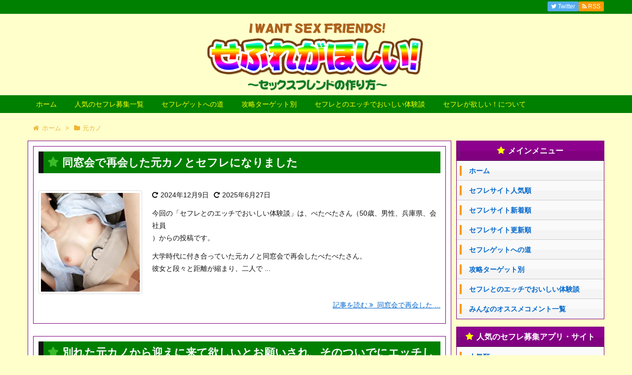

--- FILE ---
content_type: text/html; charset=UTF-8
request_url: https://www.sefreg.com/tag/%E5%85%83%E3%82%AB%E3%83%8E/
body_size: 68894
content:
<!DOCTYPE html>
<html lang="ja" itemscope itemtype="http://schema.org/WebPage">
<head>
<meta charset="UTF-8" />
<meta http-equiv="X-UA-Compatible" content="IE=edge" />
<meta name="viewport" content="width=device-width, initial-scale=1, user-scalable=yes" />
<meta name="robots" content="noindex,follow" />
<meta name="robots" content="index, follow, max-image-preview:large, max-snippet:-1, max-video-preview:-1" />

	<!-- This site is optimized with the Yoast SEO plugin v26.8 - https://yoast.com/product/yoast-seo-wordpress/ -->
	<title>元カノ アーカイブ - せふれがほしい</title>
	<link rel="canonical" href="https://www.sefreg.com/tag/元カノ/" />
	<link rel="next" href="https://www.sefreg.com/tag/%e5%85%83%e3%82%ab%e3%83%8e/page/2/" />
	<meta property="og:locale" content="ja_JP" />
	<meta property="og:type" content="article" />
	<meta property="og:title" content="元カノ アーカイブ - せふれがほしい" />
	<meta property="og:url" content="https://www.sefreg.com/tag/元カノ/" />
	<meta property="og:site_name" content="せふれがほしい" />
	<meta name="twitter:card" content="summary_large_image" />
	<script type="application/ld+json" class="yoast-schema-graph">{"@context":"https://schema.org","@graph":[{"@type":"CollectionPage","@id":"https://www.sefreg.com/tag/%e5%85%83%e3%82%ab%e3%83%8e/","url":"https://www.sefreg.com/tag/%e5%85%83%e3%82%ab%e3%83%8e/","name":"元カノ アーカイブ - せふれがほしい","isPartOf":{"@id":"https://www.sefreg.com/#website"},"primaryImageOfPage":{"@id":"https://www.sefreg.com/tag/%e5%85%83%e3%82%ab%e3%83%8e/#primaryimage"},"image":{"@id":"https://www.sefreg.com/tag/%e5%85%83%e3%82%ab%e3%83%8e/#primaryimage"},"thumbnailUrl":"https://www.sefreg.com/wp/wp-content/uploads/2024/01/1194.おまかせセックス系画像.jpg","breadcrumb":{"@id":"https://www.sefreg.com/tag/%e5%85%83%e3%82%ab%e3%83%8e/#breadcrumb"},"inLanguage":"ja"},{"@type":"ImageObject","inLanguage":"ja","@id":"https://www.sefreg.com/tag/%e5%85%83%e3%82%ab%e3%83%8e/#primaryimage","url":"https://www.sefreg.com/wp/wp-content/uploads/2024/01/1194.おまかせセックス系画像.jpg","contentUrl":"https://www.sefreg.com/wp/wp-content/uploads/2024/01/1194.おまかせセックス系画像.jpg","width":1000,"height":750,"caption":"大学時代の元カノとセックスをしたら相性がよく燃えました"},{"@type":"BreadcrumbList","@id":"https://www.sefreg.com/tag/%e5%85%83%e3%82%ab%e3%83%8e/#breadcrumb","itemListElement":[{"@type":"ListItem","position":1,"name":"ホーム","item":"https://www.sefreg.com/"},{"@type":"ListItem","position":2,"name":"元カノ"}]},{"@type":"WebSite","@id":"https://www.sefreg.com/#website","url":"https://www.sefreg.com/","name":"せふれがほしい","description":"セフレ募集マッチングアプリＳＮＳ情報","potentialAction":[{"@type":"SearchAction","target":{"@type":"EntryPoint","urlTemplate":"https://www.sefreg.com/?s={search_term_string}"},"query-input":{"@type":"PropertyValueSpecification","valueRequired":true,"valueName":"search_term_string"}}],"inLanguage":"ja"}]}</script>
	<!-- / Yoast SEO plugin. -->


<meta name="description" content="せふれがほしい | セフレ募集マッチングアプリＳＮＳ情報 | NO:2859" />
<link rel="canonical" href="https://www.sefreg.com/tag/%e5%85%83%e3%82%ab%e3%83%8e/" />
<link rel="next" href="https://www.sefreg.com/tag/%E5%85%83%E3%82%AB%E3%83%8E/page/2/" />
<link rel="pingback" href="https://www.sefreg.com/wp/xmlrpc.php" />
<link rel="alternate" type="application/rss+xml" title="せふれがほしい RSS Feed" href="https://www.sefreg.com/feed/" />
<link rel="alternate" type="application/atom+xml" title="せふれがほしい Atom Feed" href="https://www.sefreg.com/feed/atom/" />
<style id="wp-img-auto-sizes-contain-inline-css">
img:is([sizes=auto i],[sizes^="auto," i]){contain-intrinsic-size:3000px 1500px}
/*# sourceURL=wp-img-auto-sizes-contain-inline-css */
</style>
<link rel="stylesheet" id="wpthk-css" href="//www.sefreg.com/wp/wp-content/themes/wpthk/style.min.css?v=1768974078" media="all" />
<noscript><link rel="stylesheet" id="async-css" href="//www.sefreg.com/wp/wp-content/themes/wpthk/style.async.min.css?v=1768974078" media="all" /></noscript>
<style id="wp-block-library-inline-css">
:root{--wp-block-synced-color:#7a00df;--wp-block-synced-color--rgb:122,0,223;--wp-bound-block-color:var(--wp-block-synced-color);--wp-editor-canvas-background:#ddd;--wp-admin-theme-color:#007cba;--wp-admin-theme-color--rgb:0,124,186;--wp-admin-theme-color-darker-10:#006ba1;--wp-admin-theme-color-darker-10--rgb:0,107,160.5;--wp-admin-theme-color-darker-20:#005a87;--wp-admin-theme-color-darker-20--rgb:0,90,135;--wp-admin-border-width-focus:2px}@media (min-resolution:192dpi){:root{--wp-admin-border-width-focus:1.5px}}.wp-element-button{cursor:pointer}:root .has-very-light-gray-background-color{background-color:#eee}:root .has-very-dark-gray-background-color{background-color:#313131}:root .has-very-light-gray-color{color:#eee}:root .has-very-dark-gray-color{color:#313131}:root .has-vivid-green-cyan-to-vivid-cyan-blue-gradient-background{background:linear-gradient(135deg,#00d084,#0693e3)}:root .has-purple-crush-gradient-background{background:linear-gradient(135deg,#34e2e4,#4721fb 50%,#ab1dfe)}:root .has-hazy-dawn-gradient-background{background:linear-gradient(135deg,#faaca8,#dad0ec)}:root .has-subdued-olive-gradient-background{background:linear-gradient(135deg,#fafae1,#67a671)}:root .has-atomic-cream-gradient-background{background:linear-gradient(135deg,#fdd79a,#004a59)}:root .has-nightshade-gradient-background{background:linear-gradient(135deg,#330968,#31cdcf)}:root .has-midnight-gradient-background{background:linear-gradient(135deg,#020381,#2874fc)}:root{--wp--preset--font-size--normal:16px;--wp--preset--font-size--huge:42px}.has-regular-font-size{font-size:1em}.has-larger-font-size{font-size:2.625em}.has-normal-font-size{font-size:var(--wp--preset--font-size--normal)}.has-huge-font-size{font-size:var(--wp--preset--font-size--huge)}.has-text-align-center{text-align:center}.has-text-align-left{text-align:left}.has-text-align-right{text-align:right}.has-fit-text{white-space:nowrap!important}#end-resizable-editor-section{display:none}.aligncenter{clear:both}.items-justified-left{justify-content:flex-start}.items-justified-center{justify-content:center}.items-justified-right{justify-content:flex-end}.items-justified-space-between{justify-content:space-between}.screen-reader-text{border:0;clip-path:inset(50%);height:1px;margin:-1px;overflow:hidden;padding:0;position:absolute;width:1px;word-wrap:normal!important}.screen-reader-text:focus{background-color:#ddd;clip-path:none;color:#444;display:block;font-size:1em;height:auto;left:5px;line-height:normal;padding:15px 23px 14px;text-decoration:none;top:5px;width:auto;z-index:100000}html :where(.has-border-color){border-style:solid}html :where([style*=border-top-color]){border-top-style:solid}html :where([style*=border-right-color]){border-right-style:solid}html :where([style*=border-bottom-color]){border-bottom-style:solid}html :where([style*=border-left-color]){border-left-style:solid}html :where([style*=border-width]){border-style:solid}html :where([style*=border-top-width]){border-top-style:solid}html :where([style*=border-right-width]){border-right-style:solid}html :where([style*=border-bottom-width]){border-bottom-style:solid}html :where([style*=border-left-width]){border-left-style:solid}html :where(img[class*=wp-image-]){height:auto;max-width:100%}:where(figure){margin:0 0 1em}html :where(.is-position-sticky){--wp-admin--admin-bar--position-offset:var(--wp-admin--admin-bar--height,0px)}@media screen and (max-width:600px){html :where(.is-position-sticky){--wp-admin--admin-bar--position-offset:0px}}

/*# sourceURL=wp-block-library-inline-css */
</style><style id='global-styles-inline-css' type='text/css'>
:root{--wp--preset--aspect-ratio--square: 1;--wp--preset--aspect-ratio--4-3: 4/3;--wp--preset--aspect-ratio--3-4: 3/4;--wp--preset--aspect-ratio--3-2: 3/2;--wp--preset--aspect-ratio--2-3: 2/3;--wp--preset--aspect-ratio--16-9: 16/9;--wp--preset--aspect-ratio--9-16: 9/16;--wp--preset--color--black: #000000;--wp--preset--color--cyan-bluish-gray: #abb8c3;--wp--preset--color--white: #ffffff;--wp--preset--color--pale-pink: #f78da7;--wp--preset--color--vivid-red: #cf2e2e;--wp--preset--color--luminous-vivid-orange: #ff6900;--wp--preset--color--luminous-vivid-amber: #fcb900;--wp--preset--color--light-green-cyan: #7bdcb5;--wp--preset--color--vivid-green-cyan: #00d084;--wp--preset--color--pale-cyan-blue: #8ed1fc;--wp--preset--color--vivid-cyan-blue: #0693e3;--wp--preset--color--vivid-purple: #9b51e0;--wp--preset--gradient--vivid-cyan-blue-to-vivid-purple: linear-gradient(135deg,rgb(6,147,227) 0%,rgb(155,81,224) 100%);--wp--preset--gradient--light-green-cyan-to-vivid-green-cyan: linear-gradient(135deg,rgb(122,220,180) 0%,rgb(0,208,130) 100%);--wp--preset--gradient--luminous-vivid-amber-to-luminous-vivid-orange: linear-gradient(135deg,rgb(252,185,0) 0%,rgb(255,105,0) 100%);--wp--preset--gradient--luminous-vivid-orange-to-vivid-red: linear-gradient(135deg,rgb(255,105,0) 0%,rgb(207,46,46) 100%);--wp--preset--gradient--very-light-gray-to-cyan-bluish-gray: linear-gradient(135deg,rgb(238,238,238) 0%,rgb(169,184,195) 100%);--wp--preset--gradient--cool-to-warm-spectrum: linear-gradient(135deg,rgb(74,234,220) 0%,rgb(151,120,209) 20%,rgb(207,42,186) 40%,rgb(238,44,130) 60%,rgb(251,105,98) 80%,rgb(254,248,76) 100%);--wp--preset--gradient--blush-light-purple: linear-gradient(135deg,rgb(255,206,236) 0%,rgb(152,150,240) 100%);--wp--preset--gradient--blush-bordeaux: linear-gradient(135deg,rgb(254,205,165) 0%,rgb(254,45,45) 50%,rgb(107,0,62) 100%);--wp--preset--gradient--luminous-dusk: linear-gradient(135deg,rgb(255,203,112) 0%,rgb(199,81,192) 50%,rgb(65,88,208) 100%);--wp--preset--gradient--pale-ocean: linear-gradient(135deg,rgb(255,245,203) 0%,rgb(182,227,212) 50%,rgb(51,167,181) 100%);--wp--preset--gradient--electric-grass: linear-gradient(135deg,rgb(202,248,128) 0%,rgb(113,206,126) 100%);--wp--preset--gradient--midnight: linear-gradient(135deg,rgb(2,3,129) 0%,rgb(40,116,252) 100%);--wp--preset--font-size--small: 13px;--wp--preset--font-size--medium: 20px;--wp--preset--font-size--large: 36px;--wp--preset--font-size--x-large: 42px;--wp--preset--spacing--20: 0.44rem;--wp--preset--spacing--30: 0.67rem;--wp--preset--spacing--40: 1rem;--wp--preset--spacing--50: 1.5rem;--wp--preset--spacing--60: 2.25rem;--wp--preset--spacing--70: 3.38rem;--wp--preset--spacing--80: 5.06rem;--wp--preset--shadow--natural: 6px 6px 9px rgba(0, 0, 0, 0.2);--wp--preset--shadow--deep: 12px 12px 50px rgba(0, 0, 0, 0.4);--wp--preset--shadow--sharp: 6px 6px 0px rgba(0, 0, 0, 0.2);--wp--preset--shadow--outlined: 6px 6px 0px -3px rgb(255, 255, 255), 6px 6px rgb(0, 0, 0);--wp--preset--shadow--crisp: 6px 6px 0px rgb(0, 0, 0);}:where(.is-layout-flex){gap: 0.5em;}:where(.is-layout-grid){gap: 0.5em;}body .is-layout-flex{display: flex;}.is-layout-flex{flex-wrap: wrap;align-items: center;}.is-layout-flex > :is(*, div){margin: 0;}body .is-layout-grid{display: grid;}.is-layout-grid > :is(*, div){margin: 0;}:where(.wp-block-columns.is-layout-flex){gap: 2em;}:where(.wp-block-columns.is-layout-grid){gap: 2em;}:where(.wp-block-post-template.is-layout-flex){gap: 1.25em;}:where(.wp-block-post-template.is-layout-grid){gap: 1.25em;}.has-black-color{color: var(--wp--preset--color--black) !important;}.has-cyan-bluish-gray-color{color: var(--wp--preset--color--cyan-bluish-gray) !important;}.has-white-color{color: var(--wp--preset--color--white) !important;}.has-pale-pink-color{color: var(--wp--preset--color--pale-pink) !important;}.has-vivid-red-color{color: var(--wp--preset--color--vivid-red) !important;}.has-luminous-vivid-orange-color{color: var(--wp--preset--color--luminous-vivid-orange) !important;}.has-luminous-vivid-amber-color{color: var(--wp--preset--color--luminous-vivid-amber) !important;}.has-light-green-cyan-color{color: var(--wp--preset--color--light-green-cyan) !important;}.has-vivid-green-cyan-color{color: var(--wp--preset--color--vivid-green-cyan) !important;}.has-pale-cyan-blue-color{color: var(--wp--preset--color--pale-cyan-blue) !important;}.has-vivid-cyan-blue-color{color: var(--wp--preset--color--vivid-cyan-blue) !important;}.has-vivid-purple-color{color: var(--wp--preset--color--vivid-purple) !important;}.has-black-background-color{background-color: var(--wp--preset--color--black) !important;}.has-cyan-bluish-gray-background-color{background-color: var(--wp--preset--color--cyan-bluish-gray) !important;}.has-white-background-color{background-color: var(--wp--preset--color--white) !important;}.has-pale-pink-background-color{background-color: var(--wp--preset--color--pale-pink) !important;}.has-vivid-red-background-color{background-color: var(--wp--preset--color--vivid-red) !important;}.has-luminous-vivid-orange-background-color{background-color: var(--wp--preset--color--luminous-vivid-orange) !important;}.has-luminous-vivid-amber-background-color{background-color: var(--wp--preset--color--luminous-vivid-amber) !important;}.has-light-green-cyan-background-color{background-color: var(--wp--preset--color--light-green-cyan) !important;}.has-vivid-green-cyan-background-color{background-color: var(--wp--preset--color--vivid-green-cyan) !important;}.has-pale-cyan-blue-background-color{background-color: var(--wp--preset--color--pale-cyan-blue) !important;}.has-vivid-cyan-blue-background-color{background-color: var(--wp--preset--color--vivid-cyan-blue) !important;}.has-vivid-purple-background-color{background-color: var(--wp--preset--color--vivid-purple) !important;}.has-black-border-color{border-color: var(--wp--preset--color--black) !important;}.has-cyan-bluish-gray-border-color{border-color: var(--wp--preset--color--cyan-bluish-gray) !important;}.has-white-border-color{border-color: var(--wp--preset--color--white) !important;}.has-pale-pink-border-color{border-color: var(--wp--preset--color--pale-pink) !important;}.has-vivid-red-border-color{border-color: var(--wp--preset--color--vivid-red) !important;}.has-luminous-vivid-orange-border-color{border-color: var(--wp--preset--color--luminous-vivid-orange) !important;}.has-luminous-vivid-amber-border-color{border-color: var(--wp--preset--color--luminous-vivid-amber) !important;}.has-light-green-cyan-border-color{border-color: var(--wp--preset--color--light-green-cyan) !important;}.has-vivid-green-cyan-border-color{border-color: var(--wp--preset--color--vivid-green-cyan) !important;}.has-pale-cyan-blue-border-color{border-color: var(--wp--preset--color--pale-cyan-blue) !important;}.has-vivid-cyan-blue-border-color{border-color: var(--wp--preset--color--vivid-cyan-blue) !important;}.has-vivid-purple-border-color{border-color: var(--wp--preset--color--vivid-purple) !important;}.has-vivid-cyan-blue-to-vivid-purple-gradient-background{background: var(--wp--preset--gradient--vivid-cyan-blue-to-vivid-purple) !important;}.has-light-green-cyan-to-vivid-green-cyan-gradient-background{background: var(--wp--preset--gradient--light-green-cyan-to-vivid-green-cyan) !important;}.has-luminous-vivid-amber-to-luminous-vivid-orange-gradient-background{background: var(--wp--preset--gradient--luminous-vivid-amber-to-luminous-vivid-orange) !important;}.has-luminous-vivid-orange-to-vivid-red-gradient-background{background: var(--wp--preset--gradient--luminous-vivid-orange-to-vivid-red) !important;}.has-very-light-gray-to-cyan-bluish-gray-gradient-background{background: var(--wp--preset--gradient--very-light-gray-to-cyan-bluish-gray) !important;}.has-cool-to-warm-spectrum-gradient-background{background: var(--wp--preset--gradient--cool-to-warm-spectrum) !important;}.has-blush-light-purple-gradient-background{background: var(--wp--preset--gradient--blush-light-purple) !important;}.has-blush-bordeaux-gradient-background{background: var(--wp--preset--gradient--blush-bordeaux) !important;}.has-luminous-dusk-gradient-background{background: var(--wp--preset--gradient--luminous-dusk) !important;}.has-pale-ocean-gradient-background{background: var(--wp--preset--gradient--pale-ocean) !important;}.has-electric-grass-gradient-background{background: var(--wp--preset--gradient--electric-grass) !important;}.has-midnight-gradient-background{background: var(--wp--preset--gradient--midnight) !important;}.has-small-font-size{font-size: var(--wp--preset--font-size--small) !important;}.has-medium-font-size{font-size: var(--wp--preset--font-size--medium) !important;}.has-large-font-size{font-size: var(--wp--preset--font-size--large) !important;}.has-x-large-font-size{font-size: var(--wp--preset--font-size--x-large) !important;}
/*# sourceURL=global-styles-inline-css */
</style>

<style id="classic-theme-styles-inline-css">
/*! This file is auto-generated */
.wp-block-button__link{color:#fff;background-color:#32373c;border-radius:9999px;box-shadow:none;text-decoration:none;padding:calc(.667em + 2px) calc(1.333em + 2px);font-size:1.125em}.wp-block-file__button{background:#32373c;color:#fff;text-decoration:none}
/*# sourceURL=/wp-includes/css/classic-themes.min.css */
</style>
<link rel="stylesheet" id="contact-form-7-css" href="//www.sefreg.com/wp/wp-content/plugins/contact-form-7/includes/css/styles.css" media="all" />
<link rel="stylesheet" id="wpthkch-css" href="//www.sefreg.com/wp/wp-content/themes/wpthkch/style.css?v=1768974078" media="all" />
<script src="//www.sefreg.com/wp/wp-content/themes/wpthk/js/wpthk.async.min.js?v=1768974078" id="async-js" async defer></script>
<script src="//www.sefreg.com/wp/wp-includes/js/jquery/jquery.min.js" id="jquery-core-js"></script>
<script src="//www.sefreg.com/wp/wp-includes/js/jquery/jquery-migrate.min.js" id="jquery-migrate-js"></script>
<script src="//www.sefreg.com/wp/wp-content/themes/wpthk/js/wpthk.min.js?v=1768974078" id="wpthk-js" async defer></script>
<link rel="https://api.w.org/" href="https://www.sefreg.com/wp-json/" /><link rel="alternate" title="JSON" type="application/json" href="https://www.sefreg.com/wp-json/wp/v2/tags/24" />
<meta name="referrer" content="origin" />
<link rel="icon" href="https://www.sefreg.com/wp/wp-content/uploads/2017/03/cropped-icon-32x32.jpg" sizes="32x32" />
<link rel="icon" href="https://www.sefreg.com/wp/wp-content/uploads/2017/03/cropped-icon-192x192.jpg" sizes="192x192" />
<link rel="apple-touch-icon" href="https://www.sefreg.com/wp/wp-content/uploads/2017/03/cropped-icon-180x180.jpg" />
<meta name="msapplication-TileImage" content="https://www.sefreg.com/wp/wp-content/uploads/2017/03/cropped-icon-270x270.jpg" />
	<style>
	img.wp-smiley,
	img.emoji {
		display: inline !important;
		border: none !important;
		box-shadow: none !important;
		height: 1em !important;
		width: 1em !important;
		margin: 0 0.07em !important;
		vertical-align: -0.1em !important;
		background: none !important;
		padding: 0 !important;
	}
	</style>
	</head>
<body class="archive tag tag-24 wp-theme-wpthk wp-child-theme-wpthkch">
<div id="header" itemscope itemtype="https://schema.org/WPHeader">
<header>
<div id="head-in">
<div class="head-cover">
<div class="info">
<p class="sitename" itemprop="name"><a href="https://www.sefreg.com/"><img src="https://www.sefreg.com/wp/wp-content/uploads/2017/03/title.png" alt="せふれがほしい" width="600" height="202" srcset="https://www.sefreg.com/wp/wp-content/uploads/2017/03/title.png 600w, https://www.sefreg.com/wp/wp-content/uploads/2017/03/title-300x101.png 300w, https://www.sefreg.com/wp/wp-content/uploads/2017/03/title-530x178.png 530w, https://www.sefreg.com/wp/wp-content/uploads/2017/03/title-565x190.png 565w" sizes="(max-width: 600px) 100vw, 600px" /></a></p>
</div><!--/.info-->
</div><!--/.head-cover-->
<nav itemscope itemtype="http://schema.org/SiteNavigationElement">
<div id="nav">
<div id="gnavi">
<div class="menu-%e3%83%98%e3%83%83%e3%83%80%e3%83%bc%e3%83%a1%e3%83%8b%e3%83%a5%e3%83%bc01-container"><ul id="menu-%e3%83%98%e3%83%83%e3%83%80%e3%83%bc%e3%83%a1%e3%83%8b%e3%83%a5%e3%83%bc01" class="menu clearfix"><li itemprop="name" id="menu-item-35" class="menu-item menu-item-type-custom menu-item-object-custom menu-item-35"><a itemprop="url" href="/">ホーム</a></li>
<li itemprop="name" id="menu-item-56" class="menu-item menu-item-type-custom menu-item-object-custom menu-item-has-children menu-item-56"><a itemprop="url" href="/sefresites/">人気のセフレ募集一覧</a>
<ul class="sub-menu">
<li itemprop="name" id="menu-item-68" class="menu-item menu-item-type-custom menu-item-object-custom menu-item-68"><a itemprop="url" href="/sefresites/">人気おすすめ順</a></li>
<li itemprop="name" id="menu-item-57" class="menu-item menu-item-type-custom menu-item-object-custom menu-item-57"><a itemprop="url" href="/sefresites/newest/">新着順</a></li>
<li itemprop="name" id="menu-item-1230" class="menu-item menu-item-type-post_type menu-item-object-page menu-item-1230"><a itemprop="url" href="https://www.sefreg.com/sefresites/updateest/">更新順</a></li>
<li itemprop="name" id="menu-item-58" class="menu-item menu-item-type-custom menu-item-object-custom menu-item-58"><a itemprop="url" href="/sefresites/appli/">マッチングアプリ</a></li>
<li itemprop="name" id="menu-item-59" class="menu-item menu-item-type-custom menu-item-object-custom menu-item-59"><a itemprop="url" href="/sefresites/community/">ＳＮＳ・掲示板サイト</a></li>
<li itemprop="name" id="menu-item-60" class="menu-item menu-item-type-custom menu-item-object-custom menu-item-60"><a itemprop="url" href="/sefresites/2shot/">電話・ツーショットダイヤル</a></li>
<li itemprop="name" id="menu-item-61" class="menu-item menu-item-type-custom menu-item-object-custom menu-item-61"><a itemprop="url" href="/sefresites/video/">ビデオチャットサイト</a></li>
<li itemprop="name" id="menu-item-62" class="menu-item menu-item-type-custom menu-item-object-custom menu-item-62"><a itemprop="url" href="/sefresites/chatapp/">アダルト通話アプリ</a></li>
<li itemprop="name" id="menu-item-1940" class="menu-item menu-item-type-custom menu-item-object-custom menu-item-1940"><a itemprop="url" href="/sefresites/kousai/">交際クラブ</a></li>
<li itemprop="name" id="menu-item-3113" class="menu-item menu-item-type-post_type menu-item-object-page menu-item-3113"><a itemprop="url" href="https://www.sefreg.com/searchform/">セフレ募集サイト詳細検索</a></li>
</ul>
</li>
<li itemprop="name" id="menu-item-63" class="menu-item menu-item-type-custom menu-item-object-custom menu-item-has-children menu-item-63"><a itemprop="url" href="/sexfriend.html">セフレゲットへの道</a>
<ul class="sub-menu">
<li itemprop="name" id="menu-item-64" class="menu-item menu-item-type-custom menu-item-object-custom menu-item-64"><a itemprop="url" href="/sexfriend.html">セフレとは？</a></li>
<li itemprop="name" id="menu-item-65" class="menu-item menu-item-type-custom menu-item-object-custom menu-item-65"><a itemprop="url" href="/howto.html">セフレの作り方</a></li>
<li itemprop="name" id="menu-item-66" class="menu-item menu-item-type-custom menu-item-object-custom menu-item-66"><a itemprop="url" href="/condition.html">セフレゲット準備編</a></li>
<li itemprop="name" id="menu-item-67" class="menu-item menu-item-type-custom menu-item-object-custom menu-item-67"><a itemprop="url" href="/yariman.html">ヤリマン女遭遇体験募集</a></li>
</ul>
</li>
<li itemprop="name" id="menu-item-1922" class="menu-item menu-item-type-custom menu-item-object-custom menu-item-has-children menu-item-1922"><a itemprop="url" href="/target_gal">攻略ターゲット別</a>
<ul class="sub-menu">
<li itemprop="name" id="menu-item-1919" class="menu-item menu-item-type-post_type menu-item-object-page menu-item-1919"><a itemprop="url" href="https://www.sefreg.com/target_gal/">学生･ギャル系をセフレ化</a></li>
<li itemprop="name" id="menu-item-1918" class="menu-item menu-item-type-post_type menu-item-object-page menu-item-1918"><a itemprop="url" href="https://www.sefreg.com/target_ol/">淫乱OLはセフレに最適</a></li>
<li itemprop="name" id="menu-item-1920" class="menu-item menu-item-type-post_type menu-item-object-page menu-item-1920"><a itemprop="url" href="https://www.sefreg.com/target_wife/">人妻とのセフレ関係</a></li>
<li itemprop="name" id="menu-item-1921" class="menu-item menu-item-type-post_type menu-item-object-page menu-item-1921"><a itemprop="url" href="https://www.sefreg.com/target_hentai/">変態女を調教奴隷にする</a></li>
</ul>
</li>
<li itemprop="name" id="menu-item-70" class="menu-item menu-item-type-custom menu-item-object-custom menu-item-has-children menu-item-70"><a itemprop="url" href="/episode/">セフレとのエッチでおいしい体験談</a>
<ul class="sub-menu">
<li itemprop="name" id="menu-item-1237" class="menu-item menu-item-type-custom menu-item-object-custom menu-item-1237"><a itemprop="url" href="/episode/">セフレ体験談一覧</a></li>
<li itemprop="name" id="menu-item-1236" class="menu-item menu-item-type-post_type menu-item-object-page menu-item-1236"><a itemprop="url" href="https://www.sefreg.com/toukou-episode/">セフレとのH体験談投稿フォーム</a></li>
</ul>
</li>
<li itemprop="name" id="menu-item-36" class="menu-item menu-item-type-post_type menu-item-object-page menu-item-has-children menu-item-36"><a itemprop="url" href="https://www.sefreg.com/aboutus/">セフレが欲しい！について</a>
<ul class="sub-menu">
<li itemprop="name" id="menu-item-39" class="menu-item menu-item-type-post_type menu-item-object-page menu-item-39"><a itemprop="url" href="https://www.sefreg.com/aboutus/">セフレが欲しい！について</a></li>
<li itemprop="name" id="menu-item-2446" class="menu-item menu-item-type-custom menu-item-object-custom menu-item-2446"><a itemprop="url" href="/commentlist/">オススメコメント全一覧</a></li>
<li itemprop="name" id="menu-item-1263" class="menu-item menu-item-type-post_type menu-item-object-page menu-item-1263"><a itemprop="url" href="https://www.sefreg.com/koushinest/">サイト更新情報</a></li>
<li itemprop="name" id="menu-item-37" class="menu-item menu-item-type-post_type menu-item-object-page menu-item-37"><a itemprop="url" href="https://www.sefreg.com/termofuse/">御利用規約</a></li>
<li itemprop="name" id="menu-item-38" class="menu-item menu-item-type-post_type menu-item-object-page menu-item-38"><a itemprop="url" href="https://www.sefreg.com/otoiawase/">お問い合わせ</a></li>
</ul>
</li>
</ul></div><ul class="mobile-nav">
<li class="mob-homepage"><a href="/" style="padding: 0;"><i class="fa fa-home fa-fw"></i><p>ホーム</p></a></li>
<li class="mob-menu"><i class="fa fa-list fa-fw"></i><p>メニュー</p></li>
<li class="mob-ninki"><a href="/sefresites" style="padding: 0;"><i class="fa fa-trophy"></i><p>人気</p></a></li>
<li class="mob-shinchaku"><a href="/sefresites/newest" style="padding: 0;"><i class="fa fa-hand-paper-o"></i><p>新着</p></a></li>
<li class="mob-search"><i class="fa fa-search"></i><p>検索</p></li>
</ul>
</div><!--/#gnavi-->
<div class="cboth"></div>
</div><!--/#nav-->
<div class="band">
<div id="head-band">
<div class="band-menu">
<ul><li><span class="snsf twitter"><a href="//twitter.com/sefreg_com" target="blank" title="Twitter" rel="nofollow" itemprop="sameAs url">&nbsp;<i class="fa fa-twitter"></i>&nbsp;<span class="fname">Twitter</span>&nbsp;</a></span></li>
<li><span class="snsf rss"><a href="https://www.sefreg.com/feed/" target="_blank" title="RSS" rel="nofollow" itemprop="sameAs url">&nbsp;<i class="fa fa-rss"></i>&nbsp;<span class="fname">RSS</span>&nbsp;</a></span></li>
</ul>
</div>
</div><!--/#head-band-->
</div><!--/.band-->
</nav>
</div><!--/#head-in-->
</header>
</div><!--/#header-->
<div class="container">
<div itemprop="breadcrumb">
<ol id="breadcrumb" itemscope itemtype="http://schema.org/BreadcrumbList">
<li itemscope itemtype="http://schema.org/ListItem" itemprop="itemListElement"><i class="fa fa-home fa-fw"></i><a itemprop="item" href="https://www.sefreg.com/"><span itemprop="name">ホーム</span></a><meta itemprop="position" content="1" /><i class="arrow">&gt;</i></li><li itemscope itemtype="http://schema.org/ListItem" itemprop="itemListElement" content="2"><i class="fa fa-folder fa-fw"></i><h1 itemprop="name">元カノ</h1></li>
</ol><!--/breadcrumb-->
</div>
<div id="primary" class="clearfix">
<div id="main">
<main>
<div id="core" class="lcore">
<div id="list">
<div class="toc clearfix">
<section>
<h2 class="entry-title" itemprop="headline name"><a href="https://www.sefreg.com/episode/episode-2859/" class="entry-link" itemprop="url">同窓会で再会した元カノとセフレになりました</a></h2>
<figure class="term">
<a href="https://www.sefreg.com/episode/episode-2859/"><img width="400" height="400" src="https://www.sefreg.com/wp/wp-content/uploads/2024/01/1194.おまかせセックス系画像-400x400.jpg" class="thumbnail wp-post-image" alt="" itemprop="image" decoding="async" fetchpriority="high" /></a>
</figure><!--/.term-->
<p class="meta meta-u"><i class="fa fa-repeat"></i><span class="date"><time class="entry-date updated" datetime="2024-12-09T18:00:44+09:00" itemprop="datePublished">2024年12月9日</time></span><i class="fa fa-repeat"></i><span class="date"><meta itemprop="dateModified" content="2025-06-27T14:58:12+09:00">2025年6月27日</span></p><div class="excerpt" itemprop="description">
<p>今回の「セフレとのエッチでおいしい体験談」は、べたべたさん（50歳、男性、兵庫県、会社員<br />）からの投稿です。</p><p>大学時代に付き合っていた元カノと同窓会で再会したべたべたさん。<br />彼女と段々と距離が縮まり、二人で ...</p></div>
<p class="read-more"><a href="https://www.sefreg.com/episode/episode-2859/" class="read-more-link" itemprop="url">記事を読む <i class="fa fa-angle-double-right"></i>&nbsp; 同窓会で再会した ...</a></p>
</section>
</div><!--/.toc-->
<div class="toc clearfix">
<section>
<h2 class="entry-title" itemprop="headline name"><a href="https://www.sefreg.com/episode/episode-2624/" class="entry-link" itemprop="url">別れた元カノから迎えに来て欲しいとお願いされ、そのついでにエッチしてセフレにした</a></h2>
<figure class="term">
<a href="https://www.sefreg.com/episode/episode-2624/"><img width="400" height="400" src="https://www.sefreg.com/wp/wp-content/uploads/2023/04/709.巨乳女性とセックス-400x400.jpg" class="thumbnail wp-post-image" alt="" itemprop="image" decoding="async" srcset="https://www.sefreg.com/wp/wp-content/uploads/2023/04/709.巨乳女性とセックス-400x400.jpg 400w, https://www.sefreg.com/wp/wp-content/uploads/2023/04/709.巨乳女性とセックス-150x150.jpg 150w" sizes="(max-width: 400px) 100vw, 400px" /></a>
</figure><!--/.term-->
<p class="meta meta-u"><i class="fa fa-repeat"></i><span class="date"><time class="entry-date updated" datetime="2023-11-09T18:00:15+09:00" itemprop="datePublished">2023年11月9日</time></span><i class="fa fa-repeat"></i><span class="date"><meta itemprop="dateModified" content="2025-06-27T16:01:33+09:00">2025年6月27日</span></p><div class="excerpt" itemprop="description">
<p>今回の「セフレとのエッチでおいしい体験談」は、新さん（50歳　男性　和歌山県　自営業）からの投稿です。</p><p>元カノから迎えに来てほしいとお願いされ、車で迎えに行った新さん。<br />もしかしたらHできるだろうという下心満点で迎 ...</p></div>
<p class="read-more"><a href="https://www.sefreg.com/episode/episode-2624/" class="read-more-link" itemprop="url">記事を読む <i class="fa fa-angle-double-right"></i>&nbsp; 別れた元カノから ...</a></p>
</section>
</div><!--/.toc-->
<div class="toc clearfix">
<section>
<h2 class="entry-title" itemprop="headline name"><a href="https://www.sefreg.com/episode/episode-2372/" class="entry-link" itemprop="url">遠くのラーメン屋まで食べに行ったら、帰りにセフレに襲われた話</a></h2>
<figure class="term">
<a href="https://www.sefreg.com/episode/episode-2372/"><img width="400" height="400" src="https://www.sefreg.com/wp/wp-content/uploads/2022/03/2372-400x400.jpg" class="thumbnail wp-post-image" alt="" itemprop="image" decoding="async" srcset="https://www.sefreg.com/wp/wp-content/uploads/2022/03/2372-400x400.jpg 400w, https://www.sefreg.com/wp/wp-content/uploads/2022/03/2372-150x150.jpg 150w, https://www.sefreg.com/wp/wp-content/uploads/2022/03/2372-75x75.jpg 75w, https://www.sefreg.com/wp/wp-content/uploads/2022/03/2372-100x100.jpg 100w, https://www.sefreg.com/wp/wp-content/uploads/2022/03/2372-200x200.jpg 200w, https://www.sefreg.com/wp/wp-content/uploads/2022/03/2372-134x134.jpg 134w" sizes="(max-width: 400px) 100vw, 400px" /></a>
</figure><!--/.term-->
<p class="meta meta-u"><i class="fa fa-repeat"></i><span class="date"><time class="entry-date updated" datetime="2022-04-05T14:37:11+09:00" itemprop="datePublished">2022年4月5日</time></span><i class="fa fa-repeat"></i><span class="date"><meta itemprop="dateModified" content="2025-06-30T10:47:06+09:00">2025年6月30日</span></p><div class="excerpt" itemprop="description">
<p>今回の「セフレとのエッチでおいしい体験談」は、コウイチさん（32歳　男性　和歌山県　会社員）からの投稿です。</p><p>コウイチさんには元カノで24歳OLのセフレがいます。<br />彼女の浮気が原因で別れたので、都合の良いセフレとし ...</p></div>
<p class="read-more"><a href="https://www.sefreg.com/episode/episode-2372/" class="read-more-link" itemprop="url">記事を読む <i class="fa fa-angle-double-right"></i>&nbsp; 遠くのラーメン屋 ...</a></p>
</section>
</div><!--/.toc-->
<div class="toc clearfix">
<section>
<h2 class="entry-title" itemprop="headline name"><a href="https://www.sefreg.com/episode/episode-2286/" class="entry-link" itemprop="url">元カノとよりを戻してセックスだけの関係になった話</a></h2>
<figure class="term">
<a href="https://www.sefreg.com/episode/episode-2286/"><img width="400" height="400" src="https://www.sefreg.com/wp/wp-content/uploads/2021/10/2286-400x400.jpg" class="thumbnail wp-post-image" alt="今カレとのセックスに不満がある元カノと…" itemprop="image" decoding="async" loading="lazy" srcset="https://www.sefreg.com/wp/wp-content/uploads/2021/10/2286-400x400.jpg 400w, https://www.sefreg.com/wp/wp-content/uploads/2021/10/2286-150x150.jpg 150w, https://www.sefreg.com/wp/wp-content/uploads/2021/10/2286-75x75.jpg 75w, https://www.sefreg.com/wp/wp-content/uploads/2021/10/2286-100x100.jpg 100w, https://www.sefreg.com/wp/wp-content/uploads/2021/10/2286-200x200.jpg 200w, https://www.sefreg.com/wp/wp-content/uploads/2021/10/2286-134x134.jpg 134w" sizes="auto, (max-width: 400px) 100vw, 400px" /></a>
</figure><!--/.term-->
<p class="meta meta-u"><i class="fa fa-repeat"></i><span class="date"><time class="entry-date updated" datetime="2021-10-26T13:49:08+09:00" itemprop="datePublished">2021年10月26日</time></span><i class="fa fa-repeat"></i><span class="date"><meta itemprop="dateModified" content="2025-06-30T11:06:45+09:00">2025年6月30日</span></p><div class="excerpt" itemprop="description">
<p>今回の「セフレとのエッチでおいしい体験談」は、元カレさん（40歳　男性　東京都　会社員）からの投稿です。</p><p>元カレさんには年の離れた彼女がいましたが、同い年の彼氏ができたからとフラれてしまいます。<br />それから半年経った ...</p></div>
<p class="read-more"><a href="https://www.sefreg.com/episode/episode-2286/" class="read-more-link" itemprop="url">記事を読む <i class="fa fa-angle-double-right"></i>&nbsp; 元カノとよりを戻 ...</a></p>
</section>
</div><!--/.toc-->
<div class="toc clearfix">
<section>
<h2 class="entry-title" itemprop="headline name"><a href="https://www.sefreg.com/episode/episode-1823/" class="entry-link" itemprop="url">別れた女と5年ぶりに職場で会って、好き放題中出しできるセフレにした話</a></h2>
<figure class="term">
<a href="https://www.sefreg.com/episode/episode-1823/"><img width="400" height="400" src="https://www.sefreg.com/wp/wp-content/uploads/2021/05/1823-400x400.jpg" class="thumbnail wp-post-image" alt="" itemprop="image" decoding="async" loading="lazy" srcset="https://www.sefreg.com/wp/wp-content/uploads/2021/05/1823-400x400.jpg 400w, https://www.sefreg.com/wp/wp-content/uploads/2021/05/1823-150x150.jpg 150w, https://www.sefreg.com/wp/wp-content/uploads/2021/05/1823-75x75.jpg 75w, https://www.sefreg.com/wp/wp-content/uploads/2021/05/1823-100x100.jpg 100w, https://www.sefreg.com/wp/wp-content/uploads/2021/05/1823-200x200.jpg 200w, https://www.sefreg.com/wp/wp-content/uploads/2021/05/1823-134x134.jpg 134w" sizes="auto, (max-width: 400px) 100vw, 400px" /></a>
</figure><!--/.term-->
<p class="meta meta-u"><i class="fa fa-repeat"></i><span class="date"><time class="entry-date updated" datetime="2021-09-01T12:01:34+09:00" itemprop="datePublished">2021年9月1日</time></span><i class="fa fa-repeat"></i><span class="date"><meta itemprop="dateModified" content="2025-06-30T11:08:28+09:00">2025年6月30日</span></p><div class="excerpt" itemprop="description">
<p>今回の「セフレとのエッチでおいしい体験談」は、ワークマンさん（37歳　男性　茨城県　マーケティング支援）からの投稿です。</p><p>5年前に別れた彼女がワークマンさんの職場に配属されると、元カノは何かとちょっかいを出してきます。</p></div>
<p class="read-more"><a href="https://www.sefreg.com/episode/episode-1823/" class="read-more-link" itemprop="url">記事を読む <i class="fa fa-angle-double-right"></i>&nbsp; 別れた女と5年ぶ ...</a></p>
</section>
</div><!--/.toc-->
<div class="toc clearfix">
<section>
<h2 class="entry-title" itemprop="headline name"><a href="https://www.sefreg.com/episode/episode-1703/" class="entry-link" itemprop="url">彼氏に不満を持つ元カノがセフレになった</a></h2>
<figure class="term">
<a href="https://www.sefreg.com/episode/episode-1703/"><img width="400" height="400" src="https://www.sefreg.com/wp/wp-content/uploads/2020/12/1703-400x400.jpg" class="thumbnail wp-post-image" alt="別れた元カノに呼び出されセフレに" itemprop="image" decoding="async" loading="lazy" srcset="https://www.sefreg.com/wp/wp-content/uploads/2020/12/1703-400x400.jpg 400w, https://www.sefreg.com/wp/wp-content/uploads/2020/12/1703-150x150.jpg 150w, https://www.sefreg.com/wp/wp-content/uploads/2020/12/1703-75x75.jpg 75w, https://www.sefreg.com/wp/wp-content/uploads/2020/12/1703-100x100.jpg 100w" sizes="auto, (max-width: 400px) 100vw, 400px" /></a>
</figure><!--/.term-->
<p class="meta meta-u"><i class="fa fa-repeat"></i><span class="date"><time class="entry-date updated" datetime="2021-01-06T10:13:11+09:00" itemprop="datePublished">2021年1月6日</time></span><i class="fa fa-repeat"></i><span class="date"><meta itemprop="dateModified" content="2025-06-30T11:56:14+09:00">2025年6月30日</span></p><div class="excerpt" itemprop="description">
<p>今回の「セフレとのエッチでおいしい体験談」は、ティーチャーさん（30歳　男性　和歌山県　会社員）からの投稿です。</p><p>ティーチャーさんが26歳だった頃、2年間付き合った彼女とは寝取られが原因でお別れすることに。<br />ですが ...</p></div>
<p class="read-more"><a href="https://www.sefreg.com/episode/episode-1703/" class="read-more-link" itemprop="url">記事を読む <i class="fa fa-angle-double-right"></i>&nbsp; 彼氏に不満を持つ ...</a></p>
</section>
</div><!--/.toc-->
<div class="toc clearfix">
<section>
<h2 class="entry-title" itemprop="headline name"><a href="https://www.sefreg.com/episode/episode-1538/" class="entry-link" itemprop="url">久々に抱く元カノに興奮して頑張ったらセフレ化した</a></h2>
<figure class="term">
<a href="https://www.sefreg.com/episode/episode-1538/"><img width="400" height="400" src="https://www.sefreg.com/wp/wp-content/uploads/2020/06/47.騎乗位のセックス-400x400.jpg" class="thumbnail wp-post-image" alt="昔とは違う元カノの腰使い…" itemprop="image" decoding="async" loading="lazy" srcset="https://www.sefreg.com/wp/wp-content/uploads/2020/06/47.騎乗位のセックス-400x400.jpg 400w, https://www.sefreg.com/wp/wp-content/uploads/2020/06/47.騎乗位のセックス-150x150.jpg 150w, https://www.sefreg.com/wp/wp-content/uploads/2020/06/47.騎乗位のセックス-75x75.jpg 75w, https://www.sefreg.com/wp/wp-content/uploads/2020/06/47.騎乗位のセックス-100x100.jpg 100w" sizes="auto, (max-width: 400px) 100vw, 400px" /></a>
</figure><!--/.term-->
<p class="meta meta-u"><i class="fa fa-repeat"></i><span class="date"><time class="entry-date updated" datetime="2020-06-08T11:09:02+09:00" itemprop="datePublished">2020年6月8日</time></span><i class="fa fa-repeat"></i><span class="date"><meta itemprop="dateModified" content="2025-06-30T12:08:27+09:00">2025年6月30日</span></p><div class="excerpt" itemprop="description">
<p>今回の「セフレとのエッチでおいしい体験談」は、シージーさん（29歳　男性　和歌山県　会社員）からの投稿です。</p><p>シージーさんに2年前に別れた元カノのミユから突然の電話。<br />きっとミユもその気で逢いに来たんでしょう、「久 ...</p></div>
<p class="read-more"><a href="https://www.sefreg.com/episode/episode-1538/" class="read-more-link" itemprop="url">記事を読む <i class="fa fa-angle-double-right"></i>&nbsp; 久々に抱く元カノ ...</a></p>
</section>
</div><!--/.toc-->
<div class="toc clearfix">
<section>
<h2 class="entry-title" itemprop="headline name"><a href="https://www.sefreg.com/episode/episode-1524/" class="entry-link" itemprop="url">新しい彼氏とのエッチに不満がある元カノとセフレになった話</a></h2>
<figure class="term">
<a href="https://www.sefreg.com/episode/episode-1524/"><img width="400" height="400" src="https://www.sefreg.com/wp/wp-content/uploads/2020/02/1524-400x400.jpg" class="thumbnail wp-post-image" alt="元カノと体の相性が良すぎて…" itemprop="image" decoding="async" loading="lazy" srcset="https://www.sefreg.com/wp/wp-content/uploads/2020/02/1524-400x400.jpg 400w, https://www.sefreg.com/wp/wp-content/uploads/2020/02/1524-150x150.jpg 150w, https://www.sefreg.com/wp/wp-content/uploads/2020/02/1524-75x75.jpg 75w, https://www.sefreg.com/wp/wp-content/uploads/2020/02/1524-100x100.jpg 100w" sizes="auto, (max-width: 400px) 100vw, 400px" /></a>
</figure><!--/.term-->
<p class="meta meta-u"><i class="fa fa-repeat"></i><span class="date"><time class="entry-date updated" datetime="2020-02-17T14:25:04+09:00" itemprop="datePublished">2020年2月17日</time></span><i class="fa fa-repeat"></i><span class="date"><meta itemprop="dateModified" content="2025-06-30T12:21:10+09:00">2025年6月30日</span></p><div class="excerpt" itemprop="description">
<p>今回の「セフレとのエッチでおいしい体験談」は、猫あざらしさん（28歳　男性　新潟県　会社員）からの投稿です。</p><p>ひょんなことから元カノと再会した猫あざらしさん。<br />そして元カノから「今の彼、エッチの相性が良くないんだよ ...</p></div>
<p class="read-more"><a href="https://www.sefreg.com/episode/episode-1524/" class="read-more-link" itemprop="url">記事を読む <i class="fa fa-angle-double-right"></i>&nbsp; 新しい彼氏とのエ ...</a></p>
</section>
</div><!--/.toc-->
<div class="toc clearfix">
<section>
<h2 class="entry-title" itemprop="headline name"><a href="https://www.sefreg.com/episode/episode-1169/" class="entry-link" itemprop="url">再会したバツイチの元カノをイカせまくったらセフレになった</a></h2>
<figure class="term">
<a href="https://www.sefreg.com/episode/episode-1169/"><img width="400" height="400" src="https://www.sefreg.com/wp/wp-content/uploads/2018/06/1169-400x400.jpg" class="thumbnail wp-post-image" alt="元カノをテクニックで落としてセフレに" itemprop="image" decoding="async" loading="lazy" srcset="https://www.sefreg.com/wp/wp-content/uploads/2018/06/1169-400x400.jpg 400w, https://www.sefreg.com/wp/wp-content/uploads/2018/06/1169-150x150.jpg 150w, https://www.sefreg.com/wp/wp-content/uploads/2018/06/1169-75x75.jpg 75w, https://www.sefreg.com/wp/wp-content/uploads/2018/06/1169-100x100.jpg 100w" sizes="auto, (max-width: 400px) 100vw, 400px" /></a>
</figure><!--/.term-->
<p class="meta meta-u"><i class="fa fa-repeat"></i><span class="date"><time class="entry-date updated" datetime="2018-06-18T15:55:30+09:00" itemprop="datePublished">2018年6月18日</time></span><i class="fa fa-repeat"></i><span class="date"><meta itemprop="dateModified" content="2025-06-30T13:04:42+09:00">2025年6月30日</span></p><div class="excerpt" itemprop="description">
<p>今回の「セフレとのエッチでおいしい体験談」は、ライトくんさん（34歳　男性　和歌山県　会社員）からの投稿です。</p><p>10年前に別れた元カノと偶然再会。<br />上手くすれば一発やれるかな？なんて下心が現実に…。<br />昔と変 ...</p></div>
<p class="read-more"><a href="https://www.sefreg.com/episode/episode-1169/" class="read-more-link" itemprop="url">記事を読む <i class="fa fa-angle-double-right"></i>&nbsp; 再会したバツイチ ...</a></p>
</section>
</div><!--/.toc-->
<div class="toc clearfix">
<section>
<h2 class="entry-title" itemprop="headline name"><a href="https://www.sefreg.com/episode/episode-251/" class="entry-link" itemprop="url">13歳年下の元カノとの不倫肉欲セフレ関係</a></h2>
<figure class="term">
<a href="https://www.sefreg.com/episode/episode-251/"><img width="400" height="400" src="https://www.sefreg.com/wp/wp-content/uploads/2017/05/20170530001-400x400.jpg" class="thumbnail wp-post-image" alt="年下元カノとのセフレ関係" itemprop="image" decoding="async" loading="lazy" srcset="https://www.sefreg.com/wp/wp-content/uploads/2017/05/20170530001-400x400.jpg 400w, https://www.sefreg.com/wp/wp-content/uploads/2017/05/20170530001-150x150.jpg 150w, https://www.sefreg.com/wp/wp-content/uploads/2017/05/20170530001-75x75.jpg 75w, https://www.sefreg.com/wp/wp-content/uploads/2017/05/20170530001-100x100.jpg 100w" sizes="auto, (max-width: 400px) 100vw, 400px" /></a>
</figure><!--/.term-->
<p class="meta meta-u"><i class="fa fa-repeat"></i><span class="date"><time class="entry-date updated" datetime="2017-05-27T15:46:23+09:00" itemprop="datePublished">2017年5月27日</time></span><i class="fa fa-repeat"></i><span class="date"><meta itemprop="dateModified" content="2025-06-30T14:41:25+09:00">2025年6月30日</span></p><div class="excerpt" itemprop="description">
<p>今回の「セフレとのエッチでおいしい体験談」は、makiさん（35歳　男　神奈川県　会社員の方）からの投稿です。</p>年上の奥さんと結婚後、13歳年下の元カノと肉体関係を持ってしまったmakiさん。<br />セックスの相性がよく離れら ...</div>
<p class="read-more"><a href="https://www.sefreg.com/episode/episode-251/" class="read-more-link" itemprop="url">記事を読む <i class="fa fa-angle-double-right"></i>&nbsp; 13歳年下の元カノ ...</a></p>
</section>
</div><!--/.toc-->
</div><!--/#list-->
<div class="bottom-area clearfix">
<div id="paging">
<nav>
<ul class="pagination">
<li class="not-allow"><span><i>&laquo;</i></span></li>
<li class="not-allow"><span><i>&lsaquo;</i></span></li>
<li class="active"><span class="current">1</span></li><li><a href="https://www.sefreg.com/tag/%E5%85%83%E3%82%AB%E3%83%8E/page/2/" class="inactive">2</a></li><li><a href="https://www.sefreg.com/tag/%E5%85%83%E3%82%AB%E3%83%8E/page/2/"><i>&rsaquo;</i></a></li>
<li><a href="https://www.sefreg.com/tag/%E5%85%83%E3%82%AB%E3%83%8E/page/2/"><i>&raquo;</i></a></li>
</ul>
</nav>
</div>
</div>
</div><!--/#core-->
</main>
</div><!--/#main-->
<div class="sidebar">
<div id="side">
<aside>
<div id="side-fixed">

<div id="" class="sidebar-menu-main">
<h3 class="side-title">メインメニュー</h3>
<div>
<ul>
<li><a href="/">ホーム</a></li>
<li><a href="/sefresites/">セフレサイト人気順</a></li>
<li><a href="/sefresites/newest/">セフレサイト新着順</a></li>
<li><a href="/sefresites/updateest/">セフレサイト更新順</a></li>
<li><a href="/sexfriend/">セフレゲットへの道</a></li>
<li><a href="/target_gal/">攻略ターゲット別</a></li>
<li><a href="/episode/">セフレとのエッチでおいしい体験談</a></li>
<li><a href="/commentlist/">みんなのオススメコメント一覧</a></li>
</ul>
</div>
</div>


<div id="" class="sidebar-menu-main">
<h3 class="side-title"><a href="/sefresites/">人気のセフレ募集アプリ・サイト</a></h3>
<div>
<ul>
<li><a href="/sefresites/">人気順</a></li>
<li><a href="/sefresites/newest/">新着順</a></li>
<li><a href="/sefresites/updateest/">更新順</a></li>
<li><a href="/sefresites/appli/">マッチングアプリ</a></li>
<li><a href="/sefresites/community/">ＳＮＳ・掲示板サイト</a></li>
<li><a href="/sefresites/2shot/">電話・ツーショットダイヤル</a></li>
<li><a href="/sefresites/video/">ビデオチャットサイト</a></li>
<li><a href="/sefresites/chatapp/">アダルト通話アプリ</a></li>
<li><a href="/sefresites/kousai/">交際クラブ</a></li>
</ul>
</div>
</div>


<div id="" class="sidebar-menu-main">
<h3 class="side-title">セフレゲットへの道</h3>
<div>
<ul>
<li><a href="/sexfriend/">セフレとは？</a></li>
<li><a href="/howto/">セフレの作り方</a></li>
<li><a href="/condition/">セフレゲット準備編</a></li>
<li><a href="/tag/ヤリマン/">ヤリマン女遭遇体験募集</a></li>
</ul>
</div>
</div>



		<div id="recent-posts-2" class="widget widget_recent_entries">
		<h3 class="side-title">新着記事一覧</h3>
		<ul>
											<li>
					<a href="https://www.sefreg.com/30685-2/">テスト</a>
											<span class="post-date">2025年6月30日</span>
									</li>
					</ul>

		</div><div id="categories-2" class="widget widget_categories"><h3 class="side-title">記事カテゴリー</h3>
			<ul>
					<li class="cat-item cat-item-1"><a href="https://www.sefreg.com/category/%e6%9c%aa%e5%88%86%e9%a1%9e/">未分類</a> (1)
</li>
			</ul>

			</div><div id="recent-comments-2" class="widget widget_recent_comments"><h3 class="side-title">最近のコメント</h3><ul id="recentcomments"></ul></div><div id="search-2" class="widget widget_search"><div id="search">
<form method="get" class="search-form" action="https://www.sefreg.com/">
<label>
<input type="search" class="search-field" placeholder="サイト内検索" value="" name="s" title="サイト内検索" />
</label>
<input type="submit" class="search-submit" value="検索" />
</form>
</div>
</div><div id="archives-2" class="widget widget_archive"><h3 class="side-title">過去記事一覧</h3>		<label class="screen-reader-text" for="archives-dropdown-2">過去記事一覧</label>
		<select id="archives-dropdown-2" name="archive-dropdown">
			
			<option value="">月を選択</option>
				<option value='https://www.sefreg.com/2025/06/'> 2025年6月 &nbsp;(1)</option>

		</select>

			<script type="text/javascript">
/* <![CDATA[ */

( ( dropdownId ) => {
	const dropdown = document.getElementById( dropdownId );
	function onSelectChange() {
		setTimeout( () => {
			if ( 'escape' === dropdown.dataset.lastkey ) {
				return;
			}
			if ( dropdown.value ) {
				document.location.href = dropdown.value;
			}
		}, 250 );
	}
	function onKeyUp( event ) {
		if ( 'Escape' === event.key ) {
			dropdown.dataset.lastkey = 'escape';
		} else {
			delete dropdown.dataset.lastkey;
		}
	}
	function onClick() {
		delete dropdown.dataset.lastkey;
	}
	dropdown.addEventListener( 'keyup', onKeyUp );
	dropdown.addEventListener( 'click', onClick );
	dropdown.addEventListener( 'change', onSelectChange );
})( "archives-dropdown-2" );

//# sourceURL=WP_Widget_Archives%3A%3Awidget
/* ]]> */
</script>
</div><div id="nav_menu-2" class="widget widget_nav_menu"><h3 class="side-title">サイト情報</h3><div class="menu-%e3%83%95%e3%83%83%e3%82%bf%e3%83%bc%e3%83%a1%e3%83%8b%e3%83%a5%e3%83%bc01-container"><ul id="menu-%e3%83%95%e3%83%83%e3%82%bf%e3%83%bc%e3%83%a1%e3%83%8b%e3%83%a5%e3%83%bc01" class="menu"><li id="menu-item-40" class="menu-item menu-item-type-post_type menu-item-object-page menu-item-40"><a href="https://www.sefreg.com/aboutus/">セフレが欲しい！について</a></li>
<li id="menu-item-1264" class="menu-item menu-item-type-post_type menu-item-object-page menu-item-1264"><a href="https://www.sefreg.com/koushinest/">サイト更新情報</a></li>
<li id="menu-item-1232" class="menu-item menu-item-type-post_type menu-item-object-page menu-item-1232"><a href="https://www.sefreg.com/sefresites/kakoest/">過去に掲載していたサイト一覧</a></li>
<li id="menu-item-41" class="menu-item menu-item-type-post_type menu-item-object-page menu-item-41"><a href="https://www.sefreg.com/termofuse/">御利用規約</a></li>
<li id="menu-item-42" class="menu-item menu-item-type-post_type menu-item-object-page menu-item-42"><a href="https://www.sefreg.com/otoiawase/">お問い合わせ</a></li>
<li id="menu-item-1928" class="menu-item menu-item-type-post_type menu-item-object-page menu-item-1928"><a href="https://www.sefreg.com/links/">リンク集</a></li>
<li id="menu-item-43" class="menu-item menu-item-type-custom menu-item-object-custom menu-item-43"><a href="/">ホームへ戻る</a></li>
</ul></div></div><div id="nav_menu-3" class="widget widget_nav_menu"><h3 class="side-title">管理人評価ランキング</h3><div class="menu-%e7%ae%a1%e7%90%86%e4%ba%ba%e8%a9%95%e4%be%a1%e3%83%a9%e3%83%b3%e3%82%ad%e3%83%b3%e3%82%b0-container"><ul id="menu-%e7%ae%a1%e7%90%86%e4%ba%ba%e8%a9%95%e4%be%a1%e3%83%a9%e3%83%b3%e3%82%ad%e3%83%b3%e3%82%b0" class="menu"><li id="menu-item-2232" class="menu-item menu-item-type-post_type menu-item-object-page menu-item-2232"><a href="https://www.sefreg.com/sefresites/hyou_total/">管理人による総合評価ランキング</a></li>
<li id="menu-item-2253" class="menu-item menu-item-type-post_type menu-item-object-page menu-item-2253"><a href="https://www.sefreg.com/sefresites/hyou_ninki/">ユーザー数・人気・規模</a></li>
<li id="menu-item-2252" class="menu-item menu-item-type-post_type menu-item-object-page menu-item-2252"><a href="https://www.sefreg.com/sefresites/hyou_ero/">エッチ度・エロス</a></li>
<li id="menu-item-2251" class="menu-item menu-item-type-post_type menu-item-object-page menu-item-2251"><a href="https://www.sefreg.com/sefresites/hyou_aeru/">会える度</a></li>
<li id="menu-item-2254" class="menu-item menu-item-type-post_type menu-item-object-page menu-item-2254"><a href="https://www.sefreg.com/sefresites/hyou_usability/">使い易さ</a></li>
<li id="menu-item-2256" class="menu-item menu-item-type-post_type menu-item-object-page menu-item-2256"><a href="https://www.sefreg.com/sefresites/hyou_sakura/">素人率</a></li>
<li id="menu-item-2255" class="menu-item menu-item-type-post_type menu-item-object-page menu-item-2255"><a href="https://www.sefreg.com/sefresites/hyou_anshin/">安心感・運営実績</a></li>
<li id="menu-item-2246" class="menu-item menu-item-type-post_type menu-item-object-page menu-item-2246"><a href="https://www.sefreg.com/sefresites/hyou_support/">サポート</a></li>
<li id="menu-item-2240" class="menu-item menu-item-type-post_type menu-item-object-page menu-item-2240"><a href="https://www.sefreg.com/sefresites/type_gakusei/">10代学生系セフレ</a></li>
<li id="menu-item-2244" class="menu-item menu-item-type-post_type menu-item-object-page menu-item-2244"><a href="https://www.sefreg.com/sefresites/type_gal/">お水ギャル系セフレ</a></li>
<li id="menu-item-2241" class="menu-item menu-item-type-post_type menu-item-object-page menu-item-2241"><a href="https://www.sefreg.com/sefresites/type_onesan/">OLお姉さん系セフレ</a></li>
<li id="menu-item-2263" class="menu-item menu-item-type-post_type menu-item-object-page menu-item-2263"><a href="https://www.sefreg.com/sefresites/type_hitoduma/">人妻熟女系セフレ</a></li>
<li id="menu-item-2249" class="menu-item menu-item-type-post_type menu-item-object-page menu-item-2249"><a href="https://www.sefreg.com/sefresites/type_singlemama/">シンママ系セフレ</a></li>
<li id="menu-item-2261" class="menu-item menu-item-type-post_type menu-item-object-page menu-item-2261"><a href="https://www.sefreg.com/sefresites/type_jukujo/">中高熟女系セフレ</a></li>
<li id="menu-item-2248" class="menu-item menu-item-type-post_type menu-item-object-page menu-item-2248"><a href="https://www.sefreg.com/sefresites/type_otaku/">オタ女系セフレ</a></li>
<li id="menu-item-2258" class="menu-item menu-item-type-post_type menu-item-object-page menu-item-2258"><a href="https://www.sefreg.com/sefresites/type_pocha/">ポッチャリ系セフレ</a></li>
<li id="menu-item-2243" class="menu-item menu-item-type-post_type menu-item-object-page menu-item-2243"><a href="https://www.sefreg.com/sefresites/type_ojousama/">お嬢様系セフレ</a></li>
<li id="menu-item-2238" class="menu-item menu-item-type-post_type menu-item-object-page menu-item-2238"><a href="https://www.sefreg.com/sefresites/type_highedu/">高学歴ビッチ系セフレ</a></li>
<li id="menu-item-2257" class="menu-item menu-item-type-post_type menu-item-object-page menu-item-2257"><a href="https://www.sefreg.com/sefresites/type_celeb/">セレブ系セフレ</a></li>
<li id="menu-item-2242" class="menu-item menu-item-type-post_type menu-item-object-page menu-item-2242"><a href="https://www.sefreg.com/sefresites/type_hentai/">SM変態系セフレ</a></li>
<li id="menu-item-2259" class="menu-item menu-item-type-post_type menu-item-object-page menu-item-2259"><a href="https://www.sefreg.com/sefresites/type_menhera/">メンヘラ系セフレ</a></li>
<li id="menu-item-2260" class="menu-item menu-item-type-post_type menu-item-object-page menu-item-2260"><a href="https://www.sefreg.com/sefresites/type_imouto/">ロリ・妹系セフレ</a></li>
<li id="menu-item-2268" class="menu-item menu-item-type-post_type menu-item-object-page menu-item-2268"><a href="https://www.sefreg.com/sefresites/type_josoushi/">女装子・ペニクリ系セフレ</a></li>
<li id="menu-item-2269" class="menu-item menu-item-type-post_type menu-item-object-page menu-item-2269"><a href="https://www.sefreg.com/sefresites/job_joshidai/">学生セフレ</a></li>
<li id="menu-item-2245" class="menu-item menu-item-type-post_type menu-item-object-page menu-item-2245"><a href="https://www.sefreg.com/sefresites/job_omizu/">お水セフレ</a></li>
<li id="menu-item-2262" class="menu-item menu-item-type-post_type menu-item-object-page menu-item-2262"><a href="https://www.sefreg.com/sefresites/job_shuhu/">主婦セフレ</a></li>
<li id="menu-item-2239" class="menu-item menu-item-type-post_type menu-item-object-page menu-item-2239"><a href="https://www.sefreg.com/sefresites/job_ol/">ＯＬ・事務セフレ</a></li>
<li id="menu-item-2247" class="menu-item menu-item-type-post_type menu-item-object-page menu-item-2247"><a href="https://www.sefreg.com/sefresites/job_apparel/">アパレル系セフレ</a></li>
<li id="menu-item-2237" class="menu-item menu-item-type-post_type menu-item-object-page menu-item-2237"><a href="https://www.sefreg.com/sefresites/job_biyoushi/">美容師セフレ</a></li>
<li id="menu-item-2266" class="menu-item menu-item-type-post_type menu-item-object-page menu-item-2266"><a href="https://www.sefreg.com/sefresites/job_eigyou/">営業・セールスレディーセフレ</a></li>
<li id="menu-item-2236" class="menu-item menu-item-type-post_type menu-item-object-page menu-item-2236"><a href="https://www.sefreg.com/sefresites/job_keieisha/">経営者セフレ</a></li>
<li id="menu-item-2235" class="menu-item menu-item-type-post_type menu-item-object-page menu-item-2235"><a href="https://www.sefreg.com/sefresites/job_mushoku/">無職・ニート・フリーターセフレ</a></li>
<li id="menu-item-2250" class="menu-item menu-item-type-post_type menu-item-object-page menu-item-2250"><a href="https://www.sefreg.com/sefresites/job_ca/">スッチー・ＣＡセフレ</a></li>
<li id="menu-item-2265" class="menu-item menu-item-type-post_type menu-item-object-page menu-item-2265"><a href="https://www.sefreg.com/sefresites/job_doctor/">医師セフレ</a></li>
<li id="menu-item-2264" class="menu-item menu-item-type-post_type menu-item-object-page menu-item-2264"><a href="https://www.sefreg.com/sefresites/job_official/">公務員セフレ</a></li>
<li id="menu-item-2233" class="menu-item menu-item-type-post_type menu-item-object-page menu-item-2233"><a href="https://www.sefreg.com/job_kenkyu/">理系・研究職セフレ</a></li>
<li id="menu-item-2234" class="menu-item menu-item-type-post_type menu-item-object-page menu-item-2234"><a href="https://www.sefreg.com/sefresites/job_kyoushi/">教師セフレ</a></li>
<li id="menu-item-2267" class="menu-item menu-item-type-post_type menu-item-object-page menu-item-2267"><a href="https://www.sefreg.com/sefresites/job_entertainer/">女優・声優・歌手・地下アイドルセフレ</a></li>
</ul></div></div></div>
</aside>
</div><!--/#side-->
</div><!--/.sidebar-->
</div><!--/#primary-->
</div><!--/#container-->
<div id="footer" itemscope itemtype="https://schema.org/WPFooter">


<div class="footerlink">
<ul>
<li><a href="/">ホームへ戻る</a></li>
<li><a href="/aboutus/">セフレが欲しい！について</a></li>
<li><a href="/koushinest/">サイト更新情報</a></li>
<li><a href="/termofuse/">御利用規約</a></li>
<li><a href="/otoiawase/">お問い合わせ</a></li>
</ul>
</div>

<div style="text-align:center;font-size:small;">
今日：376昨日：1,198<br />
合計：856,755<br />
Copyright &copy;2009 - 2026<br />
<a href="/"><span style="font-size:x-large;color:white;">セフレが欲しい！</span></a><br />
All Rights Reserved<br />
</div>


</div><!--/#footer-->
<div id="page-top"><i class="fa fa-chevron-up"></i><span class="ptop"> 上へ</span></div>
<aside>
<div id="sform">
<form method="get" class="search-form" action="https://www.sefreg.com/"><input type="search" class="search-field" name="s" placeholder="Search for &hellip;" /><input type="submit" class="search-submit" value="Search" /></form>
</div>
</aside>
<script src="//www.sefreg.com/wp/wp-content/themes/wpthkch/wpthkch.js?v=1768974078" defer></script>
	
<!-- Google tag (gtag.js) -->
<script async src="https://www.googletagmanager.com/gtag/js?id=G-J058C394DC"></script>
<script>
  window.dataLayer = window.dataLayer || [];
  function gtag(){dataLayer.push(arguments);}
  gtag("js", new Date());

  gtag("config", "G-J058C394DC");
</script>

<script type="speculationrules">
{"prefetch":[{"source":"document","where":{"and":[{"href_matches":"/*"},{"not":{"href_matches":["/wp/wp-*.php","/wp/wp-admin/*","/wp/wp-content/uploads/*","/wp/wp-content/*","/wp/wp-content/plugins/*","/wp/wp-content/themes/wpthkch/*","/wp/wp-content/themes/wpthk/*","/*\\?(.+)"]}},{"not":{"selector_matches":"a[rel~=\"nofollow\"]"}},{"not":{"selector_matches":".no-prefetch, .no-prefetch a"}}]},"eagerness":"conservative"}]}
</script>
<script src="//www.sefreg.com/wp/wp-includes/js/dist/hooks.min.js" id="wp-hooks-js"></script>
<script src="//www.sefreg.com/wp/wp-includes/js/dist/i18n.min.js" id="wp-i18n-js"></script>
<script id="wp-i18n-js-after">
/* <![CDATA[ */
wp.i18n.setLocaleData( { "text direction\u0004ltr": [ "ltr" ] } );
//# sourceURL=wp-i18n-js-after
/* ]]> */
</script>
<script src="//www.sefreg.com/wp/wp-content/plugins/contact-form-7/includes/swv/js/index.js" id="swv-js"></script>
<script id="contact-form-7-js-translations">
/* <![CDATA[ */
( function( domain, translations ) {
	var localeData = translations.locale_data[ domain ] || translations.locale_data.messages;
	localeData[""].domain = domain;
	wp.i18n.setLocaleData( localeData, domain );
} )( "contact-form-7", {"translation-revision-date":"2025-11-30 08:12:23+0000","generator":"GlotPress\/4.0.3","domain":"messages","locale_data":{"messages":{"":{"domain":"messages","plural-forms":"nplurals=1; plural=0;","lang":"ja_JP"},"This contact form is placed in the wrong place.":["\u3053\u306e\u30b3\u30f3\u30bf\u30af\u30c8\u30d5\u30a9\u30fc\u30e0\u306f\u9593\u9055\u3063\u305f\u4f4d\u7f6e\u306b\u7f6e\u304b\u308c\u3066\u3044\u307e\u3059\u3002"],"Error:":["\u30a8\u30e9\u30fc:"]}},"comment":{"reference":"includes\/js\/index.js"}} );
//# sourceURL=contact-form-7-js-translations
/* ]]> */
</script>
<script id="contact-form-7-js-before">
/* <![CDATA[ */
var wpcf7 = {
  "api": {
    "root": "\/\/www.sefreg.com\/wp-json\/",
    "namespace": "contact-form-7\/v1"
  }
};
//# sourceURL=contact-form-7-js-before
/* ]]> */
</script>
<script src="//www.sefreg.com/wp/wp-content/plugins/contact-form-7/includes/js/index.js" id="contact-form-7-js"></script>
<script id="wp-emoji-settings" type="application/json">
{"baseUrl":"https://s.w.org/images/core/emoji/17.0.2/72x72/","ext":".png","svgUrl":"https://s.w.org/images/core/emoji/17.0.2/svg/","svgExt":".svg","source":{"concatemoji":"https://www.sefreg.com/wp/wp-includes/js/wp-emoji-release.min.js"}}
</script>
<script type="module">
/* <![CDATA[ */
/*! This file is auto-generated */
const a=JSON.parse(document.getElementById("wp-emoji-settings").textContent),o=(window._wpemojiSettings=a,"wpEmojiSettingsSupports"),s=["flag","emoji"];function i(e){try{var t={supportTests:e,timestamp:(new Date).valueOf()};sessionStorage.setItem(o,JSON.stringify(t))}catch(e){}}function c(e,t,n){e.clearRect(0,0,e.canvas.width,e.canvas.height),e.fillText(t,0,0);t=new Uint32Array(e.getImageData(0,0,e.canvas.width,e.canvas.height).data);e.clearRect(0,0,e.canvas.width,e.canvas.height),e.fillText(n,0,0);const a=new Uint32Array(e.getImageData(0,0,e.canvas.width,e.canvas.height).data);return t.every((e,t)=>e===a[t])}function p(e,t){e.clearRect(0,0,e.canvas.width,e.canvas.height),e.fillText(t,0,0);var n=e.getImageData(16,16,1,1);for(let e=0;e<n.data.length;e++)if(0!==n.data[e])return!1;return!0}function u(e,t,n,a){switch(t){case"flag":return n(e,"\ud83c\udff3\ufe0f\u200d\u26a7\ufe0f","\ud83c\udff3\ufe0f\u200b\u26a7\ufe0f")?!1:!n(e,"\ud83c\udde8\ud83c\uddf6","\ud83c\udde8\u200b\ud83c\uddf6")&&!n(e,"\ud83c\udff4\udb40\udc67\udb40\udc62\udb40\udc65\udb40\udc6e\udb40\udc67\udb40\udc7f","\ud83c\udff4\u200b\udb40\udc67\u200b\udb40\udc62\u200b\udb40\udc65\u200b\udb40\udc6e\u200b\udb40\udc67\u200b\udb40\udc7f");case"emoji":return!a(e,"\ud83e\u1fac8")}return!1}function f(e,t,n,a){let r;const o=(r="undefined"!=typeof WorkerGlobalScope&&self instanceof WorkerGlobalScope?new OffscreenCanvas(300,150):document.createElement("canvas")).getContext("2d",{willReadFrequently:!0}),s=(o.textBaseline="top",o.font="600 32px Arial",{});return e.forEach(e=>{s[e]=t(o,e,n,a)}),s}function r(e){var t=document.createElement("script");t.src=e,t.defer=!0,document.head.appendChild(t)}a.supports={everything:!0,everythingExceptFlag:!0},new Promise(t=>{let n=function(){try{var e=JSON.parse(sessionStorage.getItem(o));if("object"==typeof e&&"number"==typeof e.timestamp&&(new Date).valueOf()<e.timestamp+604800&&"object"==typeof e.supportTests)return e.supportTests}catch(e){}return null}();if(!n){if("undefined"!=typeof Worker&&"undefined"!=typeof OffscreenCanvas&&"undefined"!=typeof URL&&URL.createObjectURL&&"undefined"!=typeof Blob)try{var e="postMessage("+f.toString()+"("+[JSON.stringify(s),u.toString(),c.toString(),p.toString()].join(",")+"));",a=new Blob([e],{type:"text/javascript"});const r=new Worker(URL.createObjectURL(a),{name:"wpTestEmojiSupports"});return void(r.onmessage=e=>{i(n=e.data),r.terminate(),t(n)})}catch(e){}i(n=f(s,u,c,p))}t(n)}).then(e=>{for(const n in e)a.supports[n]=e[n],a.supports.everything=a.supports.everything&&a.supports[n],"flag"!==n&&(a.supports.everythingExceptFlag=a.supports.everythingExceptFlag&&a.supports[n]);var t;a.supports.everythingExceptFlag=a.supports.everythingExceptFlag&&!a.supports.flag,a.supports.everything||((t=a.source||{}).concatemoji?r(t.concatemoji):t.wpemoji&&t.twemoji&&(r(t.twemoji),r(t.wpemoji)))});
//# sourceURL=https://www.sefreg.com/wp/wp-includes/js/wp-emoji-loader.min.js
/* ]]> */
</script>
</body>
</html>
